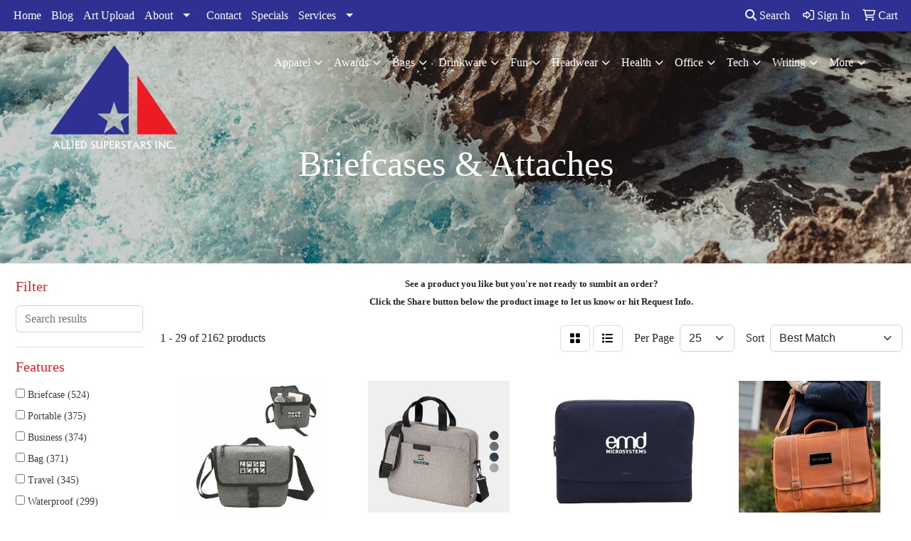

--- FILE ---
content_type: text/html
request_url: https://www.alliedsuperstars.com/ws/ws.dll/StartSrch?UID=23304&WENavID=17041139
body_size: 14710
content:
<!DOCTYPE html>
<html lang="en"><head>
<meta charset="utf-8">
<meta http-equiv="X-UA-Compatible" content="IE=edge">
<meta name="viewport" content="width=device-width, initial-scale=1">
<!-- The above 3 meta tags *must* come first in the head; any other head content must come *after* these tags -->


<link href="/distsite/styles/8/css/bootstrap.min.css" rel="stylesheet" />
<link href="https://fonts.googleapis.com/css?family=Open+Sans:400,600|Oswald:400,600" rel="stylesheet">
<link href="/distsite/styles/8/css/owl.carousel.min.css" rel="stylesheet">
<link href="/distsite/styles/8/css/nouislider.css" rel="stylesheet">
<!--<link href="/distsite/styles/8/css/menu.css" rel="stylesheet"/>-->
<link href="/distsite/styles/8/css/flexslider.css" rel="stylesheet">
<link href="/distsite/styles/8/css/all.min.css" rel="stylesheet">
<link href="/distsite/styles/8/css/slick/slick.css" rel="stylesheet"/>
<link href="/distsite/styles/8/css/lightbox/lightbox.css" rel="stylesheet"  />
<link href="/distsite/styles/8/css/yamm.css" rel="stylesheet" />
<!-- Custom styles for this theme -->
<link href="/we/we.dll/StyleSheet?UN=23304&Type=WETheme&TS=C45694.5408912037" rel="stylesheet">
<!-- Custom styles for this theme -->
<link href="/we/we.dll/StyleSheet?UN=23304&Type=WETheme-PS&TS=C45694.5408912037" rel="stylesheet">
<style>
@media only screen and (min-width: 1200px) {
#mainNav > div > div.navbar-header > a > img {
    max-height: 189px;
}
}
</style>

<!-- HTML5 shim and Respond.js for IE8 support of HTML5 elements and media queries -->
<!--[if lt IE 9]>
      <script src="https://oss.maxcdn.com/html5shiv/3.7.3/html5shiv.min.js"></script>
      <script src="https://oss.maxcdn.com/respond/1.4.2/respond.min.js"></script>
    <![endif]-->

</head>

<body style="background:#fff;">


  <!-- Slide-Out Menu -->
  <div id="filter-menu" class="filter-menu">
    <button id="close-menu" class="btn-close"></button>
    <div class="menu-content">
      
<aside class="filter-sidebar">



<div class="filter-section first">
	<h2>Filter</h2>
	 <div class="input-group mb-3">
	 <input type="text" style="border-right:0;" placeholder="Search results" class="form-control text-search-within-results" name="SearchWithinResults" value="" maxlength="100" onkeyup="HandleTextFilter(event);">
	  <label class="input-group-text" style="background-color:#fff;"><a  style="display:none;" href="javascript:void(0);" class="remove-filter" data-toggle="tooltip" title="Clear" onclick="ClearTextFilter();"><i class="far fa-times" aria-hidden="true"></i> <span class="fa-sr-only">x</span></a></label>
	</div>
</div>

<a href="javascript:void(0);" class="clear-filters"  style="display:none;" onclick="ClearDrillDown();">Clear all filters</a>

<div class="filter-section"  style="display:none;">
	<h2>Categories</h2>

	<div class="filter-list">

	 

		<!-- wrapper for more filters -->
        <div class="show-filter">

		</div><!-- showfilters -->

	</div>

		<a href="#" class="show-more"  style="display:none;" >Show more</a>
</div>


<div class="filter-section" >
	<h2>Features</h2>

		<div class="filter-list">

	  		<div class="checkbox"><label><input class="filtercheckbox" type="checkbox" name="2|Briefcase" ><span> Briefcase (524)</span></label></div><div class="checkbox"><label><input class="filtercheckbox" type="checkbox" name="2|Portable" ><span> Portable (375)</span></label></div><div class="checkbox"><label><input class="filtercheckbox" type="checkbox" name="2|Business" ><span> Business (374)</span></label></div><div class="checkbox"><label><input class="filtercheckbox" type="checkbox" name="2|Bag" ><span> Bag (371)</span></label></div><div class="checkbox"><label><input class="filtercheckbox" type="checkbox" name="2|Travel" ><span> Travel (345)</span></label></div><div class="checkbox"><label><input class="filtercheckbox" type="checkbox" name="2|Waterproof" ><span> Waterproof (299)</span></label></div><div class="checkbox"><label><input class="filtercheckbox" type="checkbox" name="2|Laptop" ><span> Laptop (298)</span></label></div><div class="checkbox"><label><input class="filtercheckbox" type="checkbox" name="2|Durable" ><span> Durable (291)</span></label></div><div class="checkbox"><label><input class="filtercheckbox" type="checkbox" name="2|Rectangle" ><span> Rectangle (280)</span></label></div><div class="checkbox"><label><input class="filtercheckbox" type="checkbox" name="2|Office" ><span> Office (265)</span></label></div><div class="show-filter"><div class="checkbox"><label><input class="filtercheckbox" type="checkbox" name="2|Organizer" ><span> Organizer (265)</span></label></div><div class="checkbox"><label><input class="filtercheckbox" type="checkbox" name="2|Handles" ><span> Handles (260)</span></label></div><div class="checkbox"><label><input class="filtercheckbox" type="checkbox" name="2|Adjustable shoulder strap" ><span> Adjustable shoulder strap (233)</span></label></div><div class="checkbox"><label><input class="filtercheckbox" type="checkbox" name="2|Shoulder strap" ><span> Shoulder strap (224)</span></label></div><div class="checkbox"><label><input class="filtercheckbox" type="checkbox" name="2|Lightweight" ><span> Lightweight (222)</span></label></div><div class="checkbox"><label><input class="filtercheckbox" type="checkbox" name="2|Zipper closure" ><span> Zipper closure (222)</span></label></div><div class="checkbox"><label><input class="filtercheckbox" type="checkbox" name="2|Work" ><span> Work (210)</span></label></div><div class="checkbox"><label><input class="filtercheckbox" type="checkbox" name="2|Computer" ><span> Computer (206)</span></label></div><div class="checkbox"><label><input class="filtercheckbox" type="checkbox" name="2|Reusable" ><span> Reusable (188)</span></label></div><div class="checkbox"><label><input class="filtercheckbox" type="checkbox" name="2|Storage" ><span> Storage (178)</span></label></div><div class="checkbox"><label><input class="filtercheckbox" type="checkbox" name="2|Carrier" ><span> Carrier (176)</span></label></div><div class="checkbox"><label><input class="filtercheckbox" type="checkbox" name="2|Messenger" ><span> Messenger (166)</span></label></div><div class="checkbox"><label><input class="filtercheckbox" type="checkbox" name="2|Leather" ><span> Leather (161)</span></label></div><div class="checkbox"><label><input class="filtercheckbox" type="checkbox" name="2|Laptop bag" ><span> Laptop bag (154)</span></label></div><div class="checkbox"><label><input class="filtercheckbox" type="checkbox" name="2|Handbag" ><span> Handbag (152)</span></label></div><div class="checkbox"><label><input class="filtercheckbox" type="checkbox" name="2|Holder" ><span> Holder (148)</span></label></div><div class="checkbox"><label><input class="filtercheckbox" type="checkbox" name="2|Laptop sleeve" ><span> Laptop sleeve (146)</span></label></div><div class="checkbox"><label><input class="filtercheckbox" type="checkbox" name="2|School" ><span> School (141)</span></label></div><div class="checkbox"><label><input class="filtercheckbox" type="checkbox" name="2|Adjustable straps" ><span> Adjustable straps (139)</span></label></div><div class="checkbox"><label><input class="filtercheckbox" type="checkbox" name="2|Zipper" ><span> Zipper (137)</span></label></div><div class="checkbox"><label><input class="filtercheckbox" type="checkbox" name="2|Notebook" ><span> Notebook (123)</span></label></div><div class="checkbox"><label><input class="filtercheckbox" type="checkbox" name="2|Messenger bag" ><span> Messenger bag (114)</span></label></div><div class="checkbox"><label><input class="filtercheckbox" type="checkbox" name="2|600 denier" ><span> 600 denier (110)</span></label></div><div class="checkbox"><label><input class="filtercheckbox" type="checkbox" name="2|Professional" ><span> Professional (108)</span></label></div><div class="checkbox"><label><input class="filtercheckbox" type="checkbox" name="2|Tablet" ><span> Tablet (108)</span></label></div><div class="checkbox"><label><input class="filtercheckbox" type="checkbox" name="2|Document" ><span> Document (105)</span></label></div><div class="checkbox"><label><input class="filtercheckbox" type="checkbox" name="2|600d" ><span> 600d (104)</span></label></div><div class="checkbox"><label><input class="filtercheckbox" type="checkbox" name="2|600d polyester" ><span> 600d polyester (102)</span></label></div><div class="checkbox"><label><input class="filtercheckbox" type="checkbox" name="2|600 denier polyester" ><span> 600 denier polyester (98)</span></label></div><div class="checkbox"><label><input class="filtercheckbox" type="checkbox" name="2|Carry handle" ><span> Carry handle (93)</span></label></div><div class="checkbox"><label><input class="filtercheckbox" type="checkbox" name="2|Executive" ><span> Executive (92)</span></label></div><div class="checkbox"><label><input class="filtercheckbox" type="checkbox" name="2|Wide main compartment" ><span> Wide main compartment (92)</span></label></div><div class="checkbox"><label><input class="filtercheckbox" type="checkbox" name="2|Main compartment" ><span> Main compartment (91)</span></label></div><div class="checkbox"><label><input class="filtercheckbox" type="checkbox" name="2|Padded" ><span> Padded (88)</span></label></div><div class="checkbox"><label><input class="filtercheckbox" type="checkbox" name="2|Polypropylene" ><span> Polypropylene (88)</span></label></div><div class="checkbox"><label><input class="filtercheckbox" type="checkbox" name="2|Portfolio" ><span> Portfolio (86)</span></label></div><div class="checkbox"><label><input class="filtercheckbox" type="checkbox" name="2|Sleeve" ><span> Sleeve (84)</span></label></div><div class="checkbox"><label><input class="filtercheckbox" type="checkbox" name="2|Front pocket" ><span> Front pocket (83)</span></label></div><div class="checkbox"><label><input class="filtercheckbox" type="checkbox" name="2|Computer bag" ><span> Computer bag (80)</span></label></div><div class="checkbox"><label><input class="filtercheckbox" type="checkbox" name="2|Case" ><span> Case (77)</span></label></div></div>

			<!-- wrapper for more filters -->
			<div class="show-filter">

			</div><!-- showfilters -->
 		</div>
		<a href="#" class="show-more"  >Show more</a>


</div>


<div class="filter-section" >
	<h2>Colors</h2>

		<div class="filter-list">

		  	<div class="checkbox"><label><input class="filtercheckbox" type="checkbox" name="1|Black" ><span> Black (1433)</span></label></div><div class="checkbox"><label><input class="filtercheckbox" type="checkbox" name="1|Gray" ><span> Gray (460)</span></label></div><div class="checkbox"><label><input class="filtercheckbox" type="checkbox" name="1|Blue" ><span> Blue (378)</span></label></div><div class="checkbox"><label><input class="filtercheckbox" type="checkbox" name="1|Brown" ><span> Brown (281)</span></label></div><div class="checkbox"><label><input class="filtercheckbox" type="checkbox" name="1|Navy blue" ><span> Navy blue (270)</span></label></div><div class="checkbox"><label><input class="filtercheckbox" type="checkbox" name="1|Pink" ><span> Pink (237)</span></label></div><div class="checkbox"><label><input class="filtercheckbox" type="checkbox" name="1|Red" ><span> Red (214)</span></label></div><div class="checkbox"><label><input class="filtercheckbox" type="checkbox" name="1|Green" ><span> Green (161)</span></label></div><div class="checkbox"><label><input class="filtercheckbox" type="checkbox" name="1|Purple" ><span> Purple (132)</span></label></div><div class="checkbox"><label><input class="filtercheckbox" type="checkbox" name="1|Royal blue" ><span> Royal blue (106)</span></label></div><div class="show-filter"><div class="checkbox"><label><input class="filtercheckbox" type="checkbox" name="1|Orange" ><span> Orange (87)</span></label></div><div class="checkbox"><label><input class="filtercheckbox" type="checkbox" name="1|White" ><span> White (83)</span></label></div><div class="checkbox"><label><input class="filtercheckbox" type="checkbox" name="1|Dark gray" ><span> Dark gray (82)</span></label></div><div class="checkbox"><label><input class="filtercheckbox" type="checkbox" name="1|Yellow" ><span> Yellow (81)</span></label></div><div class="checkbox"><label><input class="filtercheckbox" type="checkbox" name="1|Light gray" ><span> Light gray (64)</span></label></div><div class="checkbox"><label><input class="filtercheckbox" type="checkbox" name="1|Dark green" ><span> Dark green (56)</span></label></div><div class="checkbox"><label><input class="filtercheckbox" type="checkbox" name="1|Forest green" ><span> Forest green (51)</span></label></div><div class="checkbox"><label><input class="filtercheckbox" type="checkbox" name="1|Various" ><span> Various (49)</span></label></div><div class="checkbox"><label><input class="filtercheckbox" type="checkbox" name="1|Light blue" ><span> Light blue (45)</span></label></div><div class="checkbox"><label><input class="filtercheckbox" type="checkbox" name="1|Coffee brown" ><span> Coffee brown (42)</span></label></div><div class="checkbox"><label><input class="filtercheckbox" type="checkbox" name="1|Dark brown" ><span> Dark brown (41)</span></label></div><div class="checkbox"><label><input class="filtercheckbox" type="checkbox" name="1|Silver" ><span> Silver (38)</span></label></div><div class="checkbox"><label><input class="filtercheckbox" type="checkbox" name="1|Dark blue" ><span> Dark blue (37)</span></label></div><div class="checkbox"><label><input class="filtercheckbox" type="checkbox" name="1|Red/black" ><span> Red/black (35)</span></label></div><div class="checkbox"><label><input class="filtercheckbox" type="checkbox" name="1|Royal blue/black" ><span> Royal blue/black (31)</span></label></div><div class="checkbox"><label><input class="filtercheckbox" type="checkbox" name="1|Kelly green" ><span> Kelly green (29)</span></label></div><div class="checkbox"><label><input class="filtercheckbox" type="checkbox" name="1|Black/gray" ><span> Black/gray (27)</span></label></div><div class="checkbox"><label><input class="filtercheckbox" type="checkbox" name="1|Maroon red" ><span> Maroon red (27)</span></label></div><div class="checkbox"><label><input class="filtercheckbox" type="checkbox" name="1|Saddle brown" ><span> Saddle brown (26)</span></label></div><div class="checkbox"><label><input class="filtercheckbox" type="checkbox" name="1|Beige" ><span> Beige (25)</span></label></div><div class="checkbox"><label><input class="filtercheckbox" type="checkbox" name="1|Navy" ><span> Navy (23)</span></label></div><div class="checkbox"><label><input class="filtercheckbox" type="checkbox" name="1|Khaki beige" ><span> Khaki beige (20)</span></label></div><div class="checkbox"><label><input class="filtercheckbox" type="checkbox" name="1|Gray/black" ><span> Gray/black (19)</span></label></div><div class="checkbox"><label><input class="filtercheckbox" type="checkbox" name="1|Olive green" ><span> Olive green (19)</span></label></div><div class="checkbox"><label><input class="filtercheckbox" type="checkbox" name="1|Tan" ><span> Tan (19)</span></label></div><div class="checkbox"><label><input class="filtercheckbox" type="checkbox" name="1|Black/red" ><span> Black/red (18)</span></label></div><div class="checkbox"><label><input class="filtercheckbox" type="checkbox" name="1|Black/royal blue" ><span> Black/royal blue (18)</span></label></div><div class="checkbox"><label><input class="filtercheckbox" type="checkbox" name="1|Burgundy red" ><span> Burgundy red (18)</span></label></div><div class="checkbox"><label><input class="filtercheckbox" type="checkbox" name="1|Teal green" ><span> Teal green (18)</span></label></div><div class="checkbox"><label><input class="filtercheckbox" type="checkbox" name="1|Chocolate brown" ><span> Chocolate brown (17)</span></label></div><div class="checkbox"><label><input class="filtercheckbox" type="checkbox" name="1|Gold" ><span> Gold (17)</span></label></div><div class="checkbox"><label><input class="filtercheckbox" type="checkbox" name="1|Navy blue/black" ><span> Navy blue/black (17)</span></label></div><div class="checkbox"><label><input class="filtercheckbox" type="checkbox" name="1|Khaki" ><span> Khaki (16)</span></label></div><div class="checkbox"><label><input class="filtercheckbox" type="checkbox" name="1|Light green" ><span> Light green (16)</span></label></div><div class="checkbox"><label><input class="filtercheckbox" type="checkbox" name="1|Graphite" ><span> Graphite (15)</span></label></div><div class="checkbox"><label><input class="filtercheckbox" type="checkbox" name="1|Lime green" ><span> Lime green (15)</span></label></div><div class="checkbox"><label><input class="filtercheckbox" type="checkbox" name="1|Light brown" ><span> Light brown (14)</span></label></div><div class="checkbox"><label><input class="filtercheckbox" type="checkbox" name="1|Khaki brown" ><span> Khaki brown (13)</span></label></div><div class="checkbox"><label><input class="filtercheckbox" type="checkbox" name="1|Khaki tan" ><span> Khaki tan (13)</span></label></div><div class="checkbox"><label><input class="filtercheckbox" type="checkbox" name="1|Natural beige" ><span> Natural beige (13)</span></label></div></div>


			<!-- wrapper for more filters -->
			<div class="show-filter">

			</div><!-- showfilters -->

		  </div>

		<a href="#" class="show-more"  >Show more</a>
</div>


<div class="filter-section"  >
	<h2>Price Range</h2>
	<div class="filter-price-wrap">
		<div class="filter-price-inner">
			<div class="input-group">
				<span class="input-group-text input-group-text-white">$</span>
				<input type="text" class="form-control form-control-sm filter-min-prices" name="min-prices" value="" placeholder="Min" onkeyup="HandlePriceFilter(event);">
			</div>
			<div class="input-group">
				<span class="input-group-text input-group-text-white">$</span>
				<input type="text" class="form-control form-control-sm filter-max-prices" name="max-prices" value="" placeholder="Max" onkeyup="HandlePriceFilter(event);">
			</div>
		</div>
		<a href="javascript:void(0)" onclick="SetPriceFilter();" ><i class="fa-solid fa-chevron-right"></i></a>
	</div>
</div>

<div class="filter-section"   >
	<h2>Quantity</h2>
	<div class="filter-price-wrap mb-2">
		<input type="text" class="form-control form-control-sm filter-quantity" value="" placeholder="Qty" onkeyup="HandleQuantityFilter(event);">
		<a href="javascript:void(0)" onclick="SetQuantityFilter();"><i class="fa-solid fa-chevron-right"></i></a>
	</div>
</div>




	</aside>

    </div>
</div>




	<div class="container-fluid">
		<div class="row">

			<div class="col-md-3 col-lg-2">
        <div class="d-none d-md-block">
          <div id="desktop-filter">
            
<aside class="filter-sidebar">



<div class="filter-section first">
	<h2>Filter</h2>
	 <div class="input-group mb-3">
	 <input type="text" style="border-right:0;" placeholder="Search results" class="form-control text-search-within-results" name="SearchWithinResults" value="" maxlength="100" onkeyup="HandleTextFilter(event);">
	  <label class="input-group-text" style="background-color:#fff;"><a  style="display:none;" href="javascript:void(0);" class="remove-filter" data-toggle="tooltip" title="Clear" onclick="ClearTextFilter();"><i class="far fa-times" aria-hidden="true"></i> <span class="fa-sr-only">x</span></a></label>
	</div>
</div>

<a href="javascript:void(0);" class="clear-filters"  style="display:none;" onclick="ClearDrillDown();">Clear all filters</a>

<div class="filter-section"  style="display:none;">
	<h2>Categories</h2>

	<div class="filter-list">

	 

		<!-- wrapper for more filters -->
        <div class="show-filter">

		</div><!-- showfilters -->

	</div>

		<a href="#" class="show-more"  style="display:none;" >Show more</a>
</div>


<div class="filter-section" >
	<h2>Features</h2>

		<div class="filter-list">

	  		<div class="checkbox"><label><input class="filtercheckbox" type="checkbox" name="2|Briefcase" ><span> Briefcase (524)</span></label></div><div class="checkbox"><label><input class="filtercheckbox" type="checkbox" name="2|Portable" ><span> Portable (375)</span></label></div><div class="checkbox"><label><input class="filtercheckbox" type="checkbox" name="2|Business" ><span> Business (374)</span></label></div><div class="checkbox"><label><input class="filtercheckbox" type="checkbox" name="2|Bag" ><span> Bag (371)</span></label></div><div class="checkbox"><label><input class="filtercheckbox" type="checkbox" name="2|Travel" ><span> Travel (345)</span></label></div><div class="checkbox"><label><input class="filtercheckbox" type="checkbox" name="2|Waterproof" ><span> Waterproof (299)</span></label></div><div class="checkbox"><label><input class="filtercheckbox" type="checkbox" name="2|Laptop" ><span> Laptop (298)</span></label></div><div class="checkbox"><label><input class="filtercheckbox" type="checkbox" name="2|Durable" ><span> Durable (291)</span></label></div><div class="checkbox"><label><input class="filtercheckbox" type="checkbox" name="2|Rectangle" ><span> Rectangle (280)</span></label></div><div class="checkbox"><label><input class="filtercheckbox" type="checkbox" name="2|Office" ><span> Office (265)</span></label></div><div class="show-filter"><div class="checkbox"><label><input class="filtercheckbox" type="checkbox" name="2|Organizer" ><span> Organizer (265)</span></label></div><div class="checkbox"><label><input class="filtercheckbox" type="checkbox" name="2|Handles" ><span> Handles (260)</span></label></div><div class="checkbox"><label><input class="filtercheckbox" type="checkbox" name="2|Adjustable shoulder strap" ><span> Adjustable shoulder strap (233)</span></label></div><div class="checkbox"><label><input class="filtercheckbox" type="checkbox" name="2|Shoulder strap" ><span> Shoulder strap (224)</span></label></div><div class="checkbox"><label><input class="filtercheckbox" type="checkbox" name="2|Lightweight" ><span> Lightweight (222)</span></label></div><div class="checkbox"><label><input class="filtercheckbox" type="checkbox" name="2|Zipper closure" ><span> Zipper closure (222)</span></label></div><div class="checkbox"><label><input class="filtercheckbox" type="checkbox" name="2|Work" ><span> Work (210)</span></label></div><div class="checkbox"><label><input class="filtercheckbox" type="checkbox" name="2|Computer" ><span> Computer (206)</span></label></div><div class="checkbox"><label><input class="filtercheckbox" type="checkbox" name="2|Reusable" ><span> Reusable (188)</span></label></div><div class="checkbox"><label><input class="filtercheckbox" type="checkbox" name="2|Storage" ><span> Storage (178)</span></label></div><div class="checkbox"><label><input class="filtercheckbox" type="checkbox" name="2|Carrier" ><span> Carrier (176)</span></label></div><div class="checkbox"><label><input class="filtercheckbox" type="checkbox" name="2|Messenger" ><span> Messenger (166)</span></label></div><div class="checkbox"><label><input class="filtercheckbox" type="checkbox" name="2|Leather" ><span> Leather (161)</span></label></div><div class="checkbox"><label><input class="filtercheckbox" type="checkbox" name="2|Laptop bag" ><span> Laptop bag (154)</span></label></div><div class="checkbox"><label><input class="filtercheckbox" type="checkbox" name="2|Handbag" ><span> Handbag (152)</span></label></div><div class="checkbox"><label><input class="filtercheckbox" type="checkbox" name="2|Holder" ><span> Holder (148)</span></label></div><div class="checkbox"><label><input class="filtercheckbox" type="checkbox" name="2|Laptop sleeve" ><span> Laptop sleeve (146)</span></label></div><div class="checkbox"><label><input class="filtercheckbox" type="checkbox" name="2|School" ><span> School (141)</span></label></div><div class="checkbox"><label><input class="filtercheckbox" type="checkbox" name="2|Adjustable straps" ><span> Adjustable straps (139)</span></label></div><div class="checkbox"><label><input class="filtercheckbox" type="checkbox" name="2|Zipper" ><span> Zipper (137)</span></label></div><div class="checkbox"><label><input class="filtercheckbox" type="checkbox" name="2|Notebook" ><span> Notebook (123)</span></label></div><div class="checkbox"><label><input class="filtercheckbox" type="checkbox" name="2|Messenger bag" ><span> Messenger bag (114)</span></label></div><div class="checkbox"><label><input class="filtercheckbox" type="checkbox" name="2|600 denier" ><span> 600 denier (110)</span></label></div><div class="checkbox"><label><input class="filtercheckbox" type="checkbox" name="2|Professional" ><span> Professional (108)</span></label></div><div class="checkbox"><label><input class="filtercheckbox" type="checkbox" name="2|Tablet" ><span> Tablet (108)</span></label></div><div class="checkbox"><label><input class="filtercheckbox" type="checkbox" name="2|Document" ><span> Document (105)</span></label></div><div class="checkbox"><label><input class="filtercheckbox" type="checkbox" name="2|600d" ><span> 600d (104)</span></label></div><div class="checkbox"><label><input class="filtercheckbox" type="checkbox" name="2|600d polyester" ><span> 600d polyester (102)</span></label></div><div class="checkbox"><label><input class="filtercheckbox" type="checkbox" name="2|600 denier polyester" ><span> 600 denier polyester (98)</span></label></div><div class="checkbox"><label><input class="filtercheckbox" type="checkbox" name="2|Carry handle" ><span> Carry handle (93)</span></label></div><div class="checkbox"><label><input class="filtercheckbox" type="checkbox" name="2|Executive" ><span> Executive (92)</span></label></div><div class="checkbox"><label><input class="filtercheckbox" type="checkbox" name="2|Wide main compartment" ><span> Wide main compartment (92)</span></label></div><div class="checkbox"><label><input class="filtercheckbox" type="checkbox" name="2|Main compartment" ><span> Main compartment (91)</span></label></div><div class="checkbox"><label><input class="filtercheckbox" type="checkbox" name="2|Padded" ><span> Padded (88)</span></label></div><div class="checkbox"><label><input class="filtercheckbox" type="checkbox" name="2|Polypropylene" ><span> Polypropylene (88)</span></label></div><div class="checkbox"><label><input class="filtercheckbox" type="checkbox" name="2|Portfolio" ><span> Portfolio (86)</span></label></div><div class="checkbox"><label><input class="filtercheckbox" type="checkbox" name="2|Sleeve" ><span> Sleeve (84)</span></label></div><div class="checkbox"><label><input class="filtercheckbox" type="checkbox" name="2|Front pocket" ><span> Front pocket (83)</span></label></div><div class="checkbox"><label><input class="filtercheckbox" type="checkbox" name="2|Computer bag" ><span> Computer bag (80)</span></label></div><div class="checkbox"><label><input class="filtercheckbox" type="checkbox" name="2|Case" ><span> Case (77)</span></label></div></div>

			<!-- wrapper for more filters -->
			<div class="show-filter">

			</div><!-- showfilters -->
 		</div>
		<a href="#" class="show-more"  >Show more</a>


</div>


<div class="filter-section" >
	<h2>Colors</h2>

		<div class="filter-list">

		  	<div class="checkbox"><label><input class="filtercheckbox" type="checkbox" name="1|Black" ><span> Black (1433)</span></label></div><div class="checkbox"><label><input class="filtercheckbox" type="checkbox" name="1|Gray" ><span> Gray (460)</span></label></div><div class="checkbox"><label><input class="filtercheckbox" type="checkbox" name="1|Blue" ><span> Blue (378)</span></label></div><div class="checkbox"><label><input class="filtercheckbox" type="checkbox" name="1|Brown" ><span> Brown (281)</span></label></div><div class="checkbox"><label><input class="filtercheckbox" type="checkbox" name="1|Navy blue" ><span> Navy blue (270)</span></label></div><div class="checkbox"><label><input class="filtercheckbox" type="checkbox" name="1|Pink" ><span> Pink (237)</span></label></div><div class="checkbox"><label><input class="filtercheckbox" type="checkbox" name="1|Red" ><span> Red (214)</span></label></div><div class="checkbox"><label><input class="filtercheckbox" type="checkbox" name="1|Green" ><span> Green (161)</span></label></div><div class="checkbox"><label><input class="filtercheckbox" type="checkbox" name="1|Purple" ><span> Purple (132)</span></label></div><div class="checkbox"><label><input class="filtercheckbox" type="checkbox" name="1|Royal blue" ><span> Royal blue (106)</span></label></div><div class="show-filter"><div class="checkbox"><label><input class="filtercheckbox" type="checkbox" name="1|Orange" ><span> Orange (87)</span></label></div><div class="checkbox"><label><input class="filtercheckbox" type="checkbox" name="1|White" ><span> White (83)</span></label></div><div class="checkbox"><label><input class="filtercheckbox" type="checkbox" name="1|Dark gray" ><span> Dark gray (82)</span></label></div><div class="checkbox"><label><input class="filtercheckbox" type="checkbox" name="1|Yellow" ><span> Yellow (81)</span></label></div><div class="checkbox"><label><input class="filtercheckbox" type="checkbox" name="1|Light gray" ><span> Light gray (64)</span></label></div><div class="checkbox"><label><input class="filtercheckbox" type="checkbox" name="1|Dark green" ><span> Dark green (56)</span></label></div><div class="checkbox"><label><input class="filtercheckbox" type="checkbox" name="1|Forest green" ><span> Forest green (51)</span></label></div><div class="checkbox"><label><input class="filtercheckbox" type="checkbox" name="1|Various" ><span> Various (49)</span></label></div><div class="checkbox"><label><input class="filtercheckbox" type="checkbox" name="1|Light blue" ><span> Light blue (45)</span></label></div><div class="checkbox"><label><input class="filtercheckbox" type="checkbox" name="1|Coffee brown" ><span> Coffee brown (42)</span></label></div><div class="checkbox"><label><input class="filtercheckbox" type="checkbox" name="1|Dark brown" ><span> Dark brown (41)</span></label></div><div class="checkbox"><label><input class="filtercheckbox" type="checkbox" name="1|Silver" ><span> Silver (38)</span></label></div><div class="checkbox"><label><input class="filtercheckbox" type="checkbox" name="1|Dark blue" ><span> Dark blue (37)</span></label></div><div class="checkbox"><label><input class="filtercheckbox" type="checkbox" name="1|Red/black" ><span> Red/black (35)</span></label></div><div class="checkbox"><label><input class="filtercheckbox" type="checkbox" name="1|Royal blue/black" ><span> Royal blue/black (31)</span></label></div><div class="checkbox"><label><input class="filtercheckbox" type="checkbox" name="1|Kelly green" ><span> Kelly green (29)</span></label></div><div class="checkbox"><label><input class="filtercheckbox" type="checkbox" name="1|Black/gray" ><span> Black/gray (27)</span></label></div><div class="checkbox"><label><input class="filtercheckbox" type="checkbox" name="1|Maroon red" ><span> Maroon red (27)</span></label></div><div class="checkbox"><label><input class="filtercheckbox" type="checkbox" name="1|Saddle brown" ><span> Saddle brown (26)</span></label></div><div class="checkbox"><label><input class="filtercheckbox" type="checkbox" name="1|Beige" ><span> Beige (25)</span></label></div><div class="checkbox"><label><input class="filtercheckbox" type="checkbox" name="1|Navy" ><span> Navy (23)</span></label></div><div class="checkbox"><label><input class="filtercheckbox" type="checkbox" name="1|Khaki beige" ><span> Khaki beige (20)</span></label></div><div class="checkbox"><label><input class="filtercheckbox" type="checkbox" name="1|Gray/black" ><span> Gray/black (19)</span></label></div><div class="checkbox"><label><input class="filtercheckbox" type="checkbox" name="1|Olive green" ><span> Olive green (19)</span></label></div><div class="checkbox"><label><input class="filtercheckbox" type="checkbox" name="1|Tan" ><span> Tan (19)</span></label></div><div class="checkbox"><label><input class="filtercheckbox" type="checkbox" name="1|Black/red" ><span> Black/red (18)</span></label></div><div class="checkbox"><label><input class="filtercheckbox" type="checkbox" name="1|Black/royal blue" ><span> Black/royal blue (18)</span></label></div><div class="checkbox"><label><input class="filtercheckbox" type="checkbox" name="1|Burgundy red" ><span> Burgundy red (18)</span></label></div><div class="checkbox"><label><input class="filtercheckbox" type="checkbox" name="1|Teal green" ><span> Teal green (18)</span></label></div><div class="checkbox"><label><input class="filtercheckbox" type="checkbox" name="1|Chocolate brown" ><span> Chocolate brown (17)</span></label></div><div class="checkbox"><label><input class="filtercheckbox" type="checkbox" name="1|Gold" ><span> Gold (17)</span></label></div><div class="checkbox"><label><input class="filtercheckbox" type="checkbox" name="1|Navy blue/black" ><span> Navy blue/black (17)</span></label></div><div class="checkbox"><label><input class="filtercheckbox" type="checkbox" name="1|Khaki" ><span> Khaki (16)</span></label></div><div class="checkbox"><label><input class="filtercheckbox" type="checkbox" name="1|Light green" ><span> Light green (16)</span></label></div><div class="checkbox"><label><input class="filtercheckbox" type="checkbox" name="1|Graphite" ><span> Graphite (15)</span></label></div><div class="checkbox"><label><input class="filtercheckbox" type="checkbox" name="1|Lime green" ><span> Lime green (15)</span></label></div><div class="checkbox"><label><input class="filtercheckbox" type="checkbox" name="1|Light brown" ><span> Light brown (14)</span></label></div><div class="checkbox"><label><input class="filtercheckbox" type="checkbox" name="1|Khaki brown" ><span> Khaki brown (13)</span></label></div><div class="checkbox"><label><input class="filtercheckbox" type="checkbox" name="1|Khaki tan" ><span> Khaki tan (13)</span></label></div><div class="checkbox"><label><input class="filtercheckbox" type="checkbox" name="1|Natural beige" ><span> Natural beige (13)</span></label></div></div>


			<!-- wrapper for more filters -->
			<div class="show-filter">

			</div><!-- showfilters -->

		  </div>

		<a href="#" class="show-more"  >Show more</a>
</div>


<div class="filter-section"  >
	<h2>Price Range</h2>
	<div class="filter-price-wrap">
		<div class="filter-price-inner">
			<div class="input-group">
				<span class="input-group-text input-group-text-white">$</span>
				<input type="text" class="form-control form-control-sm filter-min-prices" name="min-prices" value="" placeholder="Min" onkeyup="HandlePriceFilter(event);">
			</div>
			<div class="input-group">
				<span class="input-group-text input-group-text-white">$</span>
				<input type="text" class="form-control form-control-sm filter-max-prices" name="max-prices" value="" placeholder="Max" onkeyup="HandlePriceFilter(event);">
			</div>
		</div>
		<a href="javascript:void(0)" onclick="SetPriceFilter();" ><i class="fa-solid fa-chevron-right"></i></a>
	</div>
</div>

<div class="filter-section"   >
	<h2>Quantity</h2>
	<div class="filter-price-wrap mb-2">
		<input type="text" class="form-control form-control-sm filter-quantity" value="" placeholder="Qty" onkeyup="HandleQuantityFilter(event);">
		<a href="javascript:void(0)" onclick="SetQuantityFilter();"><i class="fa-solid fa-chevron-right"></i></a>
	</div>
</div>




	</aside>

          </div>
        </div>
			</div>

			<div class="col-md-9 col-lg-10">
				<p><font face="Tahoma" size="2"><p style="text-align: center;"><strong>See a product you like but you're not ready to sumbit an order?<br />Click the Share button below the product image to let us know or hit Request Info.</strong></p></font></p>

				<ol class="breadcrumb"  style="display:none;" >
              		<li><a href="https://www.alliedsuperstars.com" target="_top">Home</a></li>
             	 	<li class="active">Briefcases & Attaches</li>
            	</ol>




				<div id="product-list-controls">

				
						<div class="d-flex align-items-center justify-content-between">
							<div class="d-none d-md-block me-3">
								1 - 29 of  2162 <span class="d-none d-lg-inline">products</span>
							</div>
					  
						  <!-- Right Aligned Controls -->
						  <div class="product-controls-right d-flex align-items-center">
       
              <button id="show-filter-button" class="btn btn-control d-block d-md-none"><i class="fa-solid fa-filter" aria-hidden="true"></i></button>

							
							<span class="me-3">
								<a href="/ws/ws.dll/StartSrch?UID=23304&WENavID=17041139&View=T&ST=260118011049965159464543419" class="btn btn-control grid" title="Change to Grid View"><i class="fa-solid fa-grid-2" aria-hidden="true"></i>  <span class="fa-sr-only">Grid</span></a>
								<a href="/ws/ws.dll/StartSrch?UID=23304&WENavID=17041139&View=L&ST=260118011049965159464543419" class="btn btn-control" title="Change to List View"><i class="fa-solid fa-list"></i> <span class="fa-sr-only">List</span></a>
							</span>
							
					  
							<!-- Number of Items Per Page -->
							<div class="me-2 d-none d-lg-block">
								<label>Per Page</label>
							</div>
							<div class="me-3 d-none d-md-block">
								<select class="form-select notranslate" onchange="GoToNewURL(this);" aria-label="Items per page">
									<option value="/ws/ws.dll/StartSrch?UID=23304&WENavID=17041139&ST=260118011049965159464543419&PPP=10" >10</option><option value="/ws/ws.dll/StartSrch?UID=23304&WENavID=17041139&ST=260118011049965159464543419&PPP=25" selected>25</option><option value="/ws/ws.dll/StartSrch?UID=23304&WENavID=17041139&ST=260118011049965159464543419&PPP=50" >50</option><option value="/ws/ws.dll/StartSrch?UID=23304&WENavID=17041139&ST=260118011049965159464543419&PPP=100" >100</option><option value="/ws/ws.dll/StartSrch?UID=23304&WENavID=17041139&ST=260118011049965159464543419&PPP=250" >250</option>
								
								</select>
							</div>
					  
							<!-- Sort By -->
							<div class="d-none d-lg-block me-2">
								<label>Sort</label>
							</div>
							<div>
								<select class="form-select" onchange="GoToNewURL(this);">
									<option value="/ws/ws.dll/StartSrch?UID=23304&WENavID=17041139&Sort=0">Best Match</option><option value="/ws/ws.dll/StartSrch?UID=23304&WENavID=17041139&Sort=3">Most Popular</option><option value="/ws/ws.dll/StartSrch?UID=23304&WENavID=17041139&Sort=1">Price (Low to High)</option><option value="/ws/ws.dll/StartSrch?UID=23304&WENavID=17041139&Sort=2">Price (High to Low)</option>
								 </select>
							</div>
						  </div>
						</div>

			  </div>

				<!-- Product Results List -->
				<ul class="thumbnail-list"><li>
 <a href="https://www.alliedsuperstars.com/p/PZUCF-RRSMA/mini-messenger-bag" target="_parent" alt="Mini Messenger Bag" data-adid="50308|8079864" onclick="PostAdStatToService(398079864,1);">
 <div class="pr-list-grid">
		<img class="img-responsive" src="/ws/ws.dll/QPic?SN=50308&P=398079864&I=0&PX=300" alt="Mini Messenger Bag">
		<p class="pr-list-sponsored">Sponsored <span data-bs-toggle="tooltip" data-container="body" data-bs-placement="top" title="You're seeing this ad based on the product's relevance to your search query."><i class="fa fa-info-circle" aria-hidden="true"></i></span></p>
		<p class="pr-name">Mini Messenger Bag</p>
		<div class="pr-meta-row">
			<div class="product-reviews"  style="display:none;">
				<div class="rating-stars">
				<i class="fa-solid fa-star-sharp" aria-hidden="true"></i><i class="fa-solid fa-star-sharp" aria-hidden="true"></i><i class="fa-solid fa-star-sharp" aria-hidden="true"></i><i class="fa-solid fa-star-sharp" aria-hidden="true"></i><i class="fa-solid fa-star-sharp" aria-hidden="true"></i>
				</div>
				<span class="rating-count">(0)</span>
			</div>
			
		</div>
		<p class="pr-number"  ><span class="notranslate">Item #PZUCF-RRSMA</span></p>
		<p class="pr-price"  ><span class="notranslate">$5.49</span> - <span class="notranslate">$6.70</span></p>
 </div>
 </a>
</li>
<a name="1" href="#" alt="Item 1"></a>
<li>
 <a href="https://www.alliedsuperstars.com/p/AAOHD-RTXEY/rejuve-x-pak-recycled-heather-modern-business-16-laptop-bag" target="_parent" alt="RejuVe® X-PAK Recycled Heather Modern Business 16&quot; Laptop Bag">
 <div class="pr-list-grid">
		<img class="img-responsive" src="/ws/ws.dll/QPic?SN=69609&P=748118212&I=0&PX=300" alt="RejuVe® X-PAK Recycled Heather Modern Business 16&quot; Laptop Bag">
		<p class="pr-name">RejuVe® X-PAK Recycled Heather Modern Business 16&quot; Laptop Bag</p>
		<div class="pr-meta-row">
			<div class="product-reviews"  style="display:none;">
				<div class="rating-stars">
				<i class="fa-solid fa-star-sharp active" aria-hidden="true"></i><i class="fa-solid fa-star-sharp active" aria-hidden="true"></i><i class="fa-solid fa-star-sharp active" aria-hidden="true"></i><i class="fa-solid fa-star-sharp active" aria-hidden="true"></i><i class="fa-solid fa-star-sharp active" aria-hidden="true"></i>
				</div>
				<span class="rating-count">(2)</span>
			</div>
			
		</div>
		<p class="pr-number"  ><span class="notranslate">Item #AAOHD-RTXEY</span></p>
		<p class="pr-price"  ><span class="notranslate">$21.60</span> - <span class="notranslate">$24.07</span></p>
 </div>
 </a>
</li>
<a name="2" href="#" alt="Item 2"></a>
<li>
 <a href="https://www.alliedsuperstars.com/p/VCQCB-PZSJS/bellroy-16-laptop-caddy" target="_parent" alt="Bellroy 16'' Laptop Caddy">
 <div class="pr-list-grid">
		<img class="img-responsive" src="/ws/ws.dll/QPic?SN=52344&P=997306460&I=0&PX=300" alt="Bellroy 16'' Laptop Caddy">
		<p class="pr-name">Bellroy 16'' Laptop Caddy</p>
		<div class="pr-meta-row">
			<div class="product-reviews"  style="display:none;">
				<div class="rating-stars">
				<i class="fa-solid fa-star-sharp" aria-hidden="true"></i><i class="fa-solid fa-star-sharp" aria-hidden="true"></i><i class="fa-solid fa-star-sharp" aria-hidden="true"></i><i class="fa-solid fa-star-sharp" aria-hidden="true"></i><i class="fa-solid fa-star-sharp" aria-hidden="true"></i>
				</div>
				<span class="rating-count">(0)</span>
			</div>
			
		</div>
		<p class="pr-number"  ><span class="notranslate">Item #VCQCB-PZSJS</span></p>
		<p class="pr-price"  ><span class="notranslate">$90.00</span> - <span class="notranslate">$113.40</span></p>
 </div>
 </a>
</li>
<a name="3" href="#" alt="Item 3"></a>
<li>
 <a href="https://www.alliedsuperstars.com/p/DAOZD-IBWBK/old-fort-canyon-leather-brief" target="_parent" alt="Old Fort Canyon Leather Brief">
 <div class="pr-list-grid">
		<img class="img-responsive" src="/ws/ws.dll/QPic?SN=67279&P=533688292&I=0&PX=300" alt="Old Fort Canyon Leather Brief">
		<p class="pr-name">Old Fort Canyon Leather Brief</p>
		<div class="pr-meta-row">
			<div class="product-reviews"  style="display:none;">
				<div class="rating-stars">
				<i class="fa-solid fa-star-sharp active" aria-hidden="true"></i><i class="fa-solid fa-star-sharp active" aria-hidden="true"></i><i class="fa-solid fa-star-sharp active" aria-hidden="true"></i><i class="fa-solid fa-star-sharp active" aria-hidden="true"></i><i class="fa-solid fa-star-sharp" aria-hidden="true"></i>
				</div>
				<span class="rating-count">(1)</span>
			</div>
			
		</div>
		<p class="pr-number"  ><span class="notranslate">Item #DAOZD-IBWBK</span></p>
		<p class="pr-price"  ><span class="notranslate">$299.00</span> - <span class="notranslate">$332.92</span></p>
 </div>
 </a>
</li>
<a name="4" href="#" alt="Item 4"></a>
<li>
 <a href="https://www.alliedsuperstars.com/p/YAPIE-RTXIL/rejuve-x-pak-recycled-heather-modern-slim-business-13-laptop-sleeve" target="_parent" alt="RejuVe® X-PAK Recycled Heather Modern Slim Business 13&quot; Laptop Sleeve">
 <div class="pr-list-grid">
		<img class="img-responsive" src="/ws/ws.dll/QPic?SN=69609&P=518118303&I=0&PX=300" alt="RejuVe® X-PAK Recycled Heather Modern Slim Business 13&quot; Laptop Sleeve">
		<p class="pr-name">RejuVe® X-PAK Recycled Heather Modern Slim Business 13&quot; Laptop Sleeve</p>
		<div class="pr-meta-row">
			<div class="product-reviews"  style="display:none;">
				<div class="rating-stars">
				<i class="fa-solid fa-star-sharp active" aria-hidden="true"></i><i class="fa-solid fa-star-sharp active" aria-hidden="true"></i><i class="fa-solid fa-star-sharp active" aria-hidden="true"></i><i class="fa-solid fa-star-sharp active" aria-hidden="true"></i><i class="fa-solid fa-star-sharp active" aria-hidden="true"></i>
				</div>
				<span class="rating-count">(1)</span>
			</div>
			
		</div>
		<p class="pr-number"  ><span class="notranslate">Item #YAPIE-RTXIL</span></p>
		<p class="pr-price"  ><span class="notranslate">$12.50</span> - <span class="notranslate">$13.94</span></p>
 </div>
 </a>
</li>
<a name="5" href="#" alt="Item 5"></a>
<li>
 <a href="https://www.alliedsuperstars.com/p/XGPHG-RPOXV/crossbody-recycled-messenger-bag" target="_parent" alt="Crossbody Recycled Messenger Bag">
 <div class="pr-list-grid">
		<img class="img-responsive" src="/ws/ws.dll/QPic?SN=52344&P=538042315&I=0&PX=300" alt="Crossbody Recycled Messenger Bag">
		<p class="pr-name">Crossbody Recycled Messenger Bag</p>
		<div class="pr-meta-row">
			<div class="product-reviews"  style="display:none;">
				<div class="rating-stars">
				<i class="fa-solid fa-star-sharp" aria-hidden="true"></i><i class="fa-solid fa-star-sharp" aria-hidden="true"></i><i class="fa-solid fa-star-sharp" aria-hidden="true"></i><i class="fa-solid fa-star-sharp" aria-hidden="true"></i><i class="fa-solid fa-star-sharp" aria-hidden="true"></i>
				</div>
				<span class="rating-count">(0)</span>
			</div>
			
		</div>
		<p class="pr-number"  ><span class="notranslate">Item #XGPHG-RPOXV</span></p>
		<p class="pr-price"  ><span class="notranslate">$20.28</span> - <span class="notranslate">$25.55</span></p>
 </div>
 </a>
</li>
<a name="6" href="#" alt="Item 6"></a>
<li>
 <a href="https://www.alliedsuperstars.com/p/ZGRZB-PXUHA/bugatti-contrast-collection-messenger-bag" target="_parent" alt="Bugatti Contrast Collection Messenger Bag">
 <div class="pr-list-grid">
		<img class="img-responsive" src="/ws/ws.dll/QPic?SN=50111&P=137272590&I=0&PX=300" alt="Bugatti Contrast Collection Messenger Bag">
		<p class="pr-name">Bugatti Contrast Collection Messenger Bag</p>
		<div class="pr-meta-row">
			<div class="product-reviews"  style="display:none;">
				<div class="rating-stars">
				<i class="fa-solid fa-star-sharp" aria-hidden="true"></i><i class="fa-solid fa-star-sharp" aria-hidden="true"></i><i class="fa-solid fa-star-sharp" aria-hidden="true"></i><i class="fa-solid fa-star-sharp" aria-hidden="true"></i><i class="fa-solid fa-star-sharp" aria-hidden="true"></i>
				</div>
				<span class="rating-count">(0)</span>
			</div>
			
		</div>
		<p class="pr-number"  ><span class="notranslate">Item #ZGRZB-PXUHA</span></p>
		<p class="pr-price"  ><span class="notranslate">$149.00</span> - <span class="notranslate">$158.00</span></p>
 </div>
 </a>
</li>
<a name="7" href="#" alt="Item 7"></a>
<li>
 <a href="https://www.alliedsuperstars.com/p/OHTIC-MBPKN/sabino-canyon-business-briefcase-bag" target="_parent" alt="Sabino Canyon Business Briefcase Bag">
 <div class="pr-list-grid">
		<img class="img-responsive" src="/ws/ws.dll/QPic?SN=67279&P=125511701&I=0&PX=300" alt="Sabino Canyon Business Briefcase Bag">
		<p class="pr-name">Sabino Canyon Business Briefcase Bag</p>
		<div class="pr-meta-row">
			<div class="product-reviews"  style="display:none;">
				<div class="rating-stars">
				<i class="fa-solid fa-star-sharp active" aria-hidden="true"></i><i class="fa-solid fa-star-sharp active" aria-hidden="true"></i><i class="fa-solid fa-star-sharp active" aria-hidden="true"></i><i class="fa-solid fa-star-sharp active" aria-hidden="true"></i><i class="fa-solid fa-star-sharp active" aria-hidden="true"></i>
				</div>
				<span class="rating-count">(1)</span>
			</div>
			
		</div>
		<p class="pr-number"  ><span class="notranslate">Item #OHTIC-MBPKN</span></p>
		<p class="pr-price"  ><span class="notranslate">$244.00</span> - <span class="notranslate">$307.21</span></p>
 </div>
 </a>
</li>
<a name="8" href="#" alt="Item 8"></a>
<li>
 <a href="https://www.alliedsuperstars.com/p/NGRZF-RVWBI/rejuve-moto-recycled-heather-modern-business-16-laptop-brief-bag" target="_parent" alt="RejuVe® MOTO Recycled Heather Modern Business 16&quot; Laptop Brief Bag">
 <div class="pr-list-grid">
		<img class="img-responsive" src="/ws/ws.dll/QPic?SN=69609&P=308152594&I=0&PX=300" alt="RejuVe® MOTO Recycled Heather Modern Business 16&quot; Laptop Brief Bag">
		<p class="pr-name">RejuVe® MOTO Recycled Heather Modern Business 16&quot; Laptop Brief Bag</p>
		<div class="pr-meta-row">
			<div class="product-reviews"  style="display:none;">
				<div class="rating-stars">
				<i class="fa-solid fa-star-sharp" aria-hidden="true"></i><i class="fa-solid fa-star-sharp" aria-hidden="true"></i><i class="fa-solid fa-star-sharp" aria-hidden="true"></i><i class="fa-solid fa-star-sharp" aria-hidden="true"></i><i class="fa-solid fa-star-sharp" aria-hidden="true"></i>
				</div>
				<span class="rating-count">(0)</span>
			</div>
			
		</div>
		<p class="pr-number"  ><span class="notranslate">Item #NGRZF-RVWBI</span></p>
		<p class="pr-price"  ><span class="notranslate">$21.91</span> - <span class="notranslate">$24.42</span></p>
 </div>
 </a>
</li>
<a name="9" href="#" alt="Item 9"></a>
<li>
 <a href="https://www.alliedsuperstars.com/p/YGTHJ-RPPNI/elleven-recycled-15-laptop-sleeve" target="_parent" alt="elleven Recycled 15'' Laptop Sleeve">
 <div class="pr-list-grid">
		<img class="img-responsive" src="/ws/ws.dll/QPic?SN=52344&P=338042718&I=0&PX=300" alt="elleven Recycled 15'' Laptop Sleeve">
		<p class="pr-name">elleven Recycled 15'' Laptop Sleeve</p>
		<div class="pr-meta-row">
			<div class="product-reviews"  style="display:none;">
				<div class="rating-stars">
				<i class="fa-solid fa-star-sharp" aria-hidden="true"></i><i class="fa-solid fa-star-sharp" aria-hidden="true"></i><i class="fa-solid fa-star-sharp" aria-hidden="true"></i><i class="fa-solid fa-star-sharp" aria-hidden="true"></i><i class="fa-solid fa-star-sharp" aria-hidden="true"></i>
				</div>
				<span class="rating-count">(0)</span>
			</div>
			
		</div>
		<p class="pr-number"  ><span class="notranslate">Item #YGTHJ-RPPNI</span></p>
		<p class="pr-price"  ><span class="notranslate">$17.42</span> - <span class="notranslate">$21.95</span></p>
 </div>
 </a>
</li>
<a name="10" href="#" alt="Item 10"></a>
<li>
 <a href="https://www.alliedsuperstars.com/p/AAUGH-RTYCO/rejuve-milano-recycled-heather-executive-business-16-laptop-bag" target="_parent" alt="RejuVe® MILANO Recycled Heather Executive Business 16&quot; Laptop Bag">
 <div class="pr-list-grid">
		<img class="img-responsive" src="/ws/ws.dll/QPic?SN=69609&P=778118826&I=0&PX=300" alt="RejuVe® MILANO Recycled Heather Executive Business 16&quot; Laptop Bag">
		<p class="pr-name">RejuVe® MILANO Recycled Heather Executive Business 16&quot; Laptop Bag</p>
		<div class="pr-meta-row">
			<div class="product-reviews"  style="display:none;">
				<div class="rating-stars">
				<i class="fa-solid fa-star-sharp active" aria-hidden="true"></i><i class="fa-solid fa-star-sharp active" aria-hidden="true"></i><i class="fa-solid fa-star-sharp active" aria-hidden="true"></i><i class="fa-solid fa-star-sharp active" aria-hidden="true"></i><i class="fa-solid fa-star-sharp active" aria-hidden="true"></i>
				</div>
				<span class="rating-count">(1)</span>
			</div>
			
		</div>
		<p class="pr-number"  ><span class="notranslate">Item #AAUGH-RTYCO</span></p>
		<p class="pr-price"  ><span class="notranslate">$22.80</span> - <span class="notranslate">$25.41</span></p>
 </div>
 </a>
</li>
<a name="11" href="#" alt="Item 11"></a>
<li>
 <a href="https://www.alliedsuperstars.com/p/MGRGF-RVVYQ/rejuve-metro-recycled-heather-business-executive-16-laptop-brief-bag" target="_parent" alt="RejuVe® METRO Recycled Heather Business Executive 16&quot; Laptop Brief Bag">
 <div class="pr-list-grid">
		<img class="img-responsive" src="/ws/ws.dll/QPic?SN=69609&P=398152524&I=0&PX=300" alt="RejuVe® METRO Recycled Heather Business Executive 16&quot; Laptop Brief Bag">
		<p class="pr-name">RejuVe® METRO Recycled Heather Business Executive 16&quot; Laptop Brief Bag</p>
		<div class="pr-meta-row">
			<div class="product-reviews"  style="display:none;">
				<div class="rating-stars">
				<i class="fa-solid fa-star-sharp" aria-hidden="true"></i><i class="fa-solid fa-star-sharp" aria-hidden="true"></i><i class="fa-solid fa-star-sharp" aria-hidden="true"></i><i class="fa-solid fa-star-sharp" aria-hidden="true"></i><i class="fa-solid fa-star-sharp" aria-hidden="true"></i>
				</div>
				<span class="rating-count">(0)</span>
			</div>
			
		</div>
		<p class="pr-number"  ><span class="notranslate">Item #MGRGF-RVVYQ</span></p>
		<p class="pr-price"  ><span class="notranslate">$20.54</span> - <span class="notranslate">$22.89</span></p>
 </div>
 </a>
</li>
<a name="12" href="#" alt="Item 12"></a>
<li>
 <a href="https://www.alliedsuperstars.com/p/DAPFB-RAOKO/puffer-recycled-15-computer-sleeve" target="_parent" alt="Puffer Recycled 15'' Computer Sleeve">
 <div class="pr-list-grid">
		<img class="img-responsive" src="/ws/ws.dll/QPic?SN=52344&P=387778330&I=0&PX=300" alt="Puffer Recycled 15'' Computer Sleeve">
		<p class="pr-name">Puffer Recycled 15'' Computer Sleeve</p>
		<div class="pr-meta-row">
			<div class="product-reviews"  style="display:none;">
				<div class="rating-stars">
				<i class="fa-solid fa-star-sharp" aria-hidden="true"></i><i class="fa-solid fa-star-sharp" aria-hidden="true"></i><i class="fa-solid fa-star-sharp" aria-hidden="true"></i><i class="fa-solid fa-star-sharp" aria-hidden="true"></i><i class="fa-solid fa-star-sharp" aria-hidden="true"></i>
				</div>
				<span class="rating-count">(0)</span>
			</div>
			
		</div>
		<p class="pr-number"  ><span class="notranslate">Item #DAPFB-RAOKO</span></p>
		<p class="pr-price"  ><span class="notranslate">$13.97</span> - <span class="notranslate">$17.60</span></p>
 </div>
 </a>
</li>
<a name="13" href="#" alt="Item 13"></a>
<li>
 <a href="https://www.alliedsuperstars.com/p/HFVII-QADKD/vila-recycled-15-computer-sleeve" target="_parent" alt="Vila Recycled 15'' Computer Sleeve">
 <div class="pr-list-grid">
		<img class="img-responsive" src="/ws/ws.dll/QPic?SN=52344&P=127313907&I=0&PX=300" alt="Vila Recycled 15'' Computer Sleeve">
		<p class="pr-name">Vila Recycled 15'' Computer Sleeve</p>
		<div class="pr-meta-row">
			<div class="product-reviews"  style="display:none;">
				<div class="rating-stars">
				<i class="fa-solid fa-star-sharp" aria-hidden="true"></i><i class="fa-solid fa-star-sharp" aria-hidden="true"></i><i class="fa-solid fa-star-sharp" aria-hidden="true"></i><i class="fa-solid fa-star-sharp" aria-hidden="true"></i><i class="fa-solid fa-star-sharp" aria-hidden="true"></i>
				</div>
				<span class="rating-count">(0)</span>
			</div>
			
		</div>
		<p class="pr-number"  ><span class="notranslate">Item #HFVII-QADKD</span></p>
		<p class="pr-price"  ><span class="notranslate">$10.41</span> - <span class="notranslate">$12.78</span></p>
 </div>
 </a>
</li>
<a name="14" href="#" alt="Item 14"></a>
<li>
 <a href="https://www.alliedsuperstars.com/p/GGUIF-RCNKM/tucano-italy-recycled-executive-anti-shock-slim-14-laptop-bag" target="_parent" alt="TUCANO® - Italy Recycled Executive Anti-Shock Slim 14&quot; Laptop Bag">
 <div class="pr-list-grid">
		<img class="img-responsive" src="/ws/ws.dll/QPic?SN=69609&P=547812804&I=0&PX=300" alt="TUCANO® - Italy Recycled Executive Anti-Shock Slim 14&quot; Laptop Bag">
		<p class="pr-name">TUCANO® - Italy Recycled Executive Anti-Shock Slim 14&quot; Laptop Bag</p>
		<div class="pr-meta-row">
			<div class="product-reviews"  style="display:none;">
				<div class="rating-stars">
				<i class="fa-solid fa-star-sharp active" aria-hidden="true"></i><i class="fa-solid fa-star-sharp active" aria-hidden="true"></i><i class="fa-solid fa-star-sharp active" aria-hidden="true"></i><i class="fa-solid fa-star-sharp active" aria-hidden="true"></i><i class="fa-solid fa-star-sharp active" aria-hidden="true"></i>
				</div>
				<span class="rating-count">(1)</span>
			</div>
			
		</div>
		<p class="pr-number"  ><span class="notranslate">Item #GGUIF-RCNKM</span></p>
		<p class="pr-price"  ><span class="notranslate">$35.50</span> - <span class="notranslate">$39.00</span></p>
 </div>
 </a>
</li>
<a name="15" href="#" alt="Item 15"></a>
<li>
 <a href="https://www.alliedsuperstars.com/p/IZQAF-PJJWE/mariner-business-messenger-bag" target="_parent" alt="Mariner Business Messenger Bag">
 <div class="pr-list-grid">
		<img class="img-responsive" src="/ws/ws.dll/QPic?SN=52344&P=957019484&I=0&PX=300" alt="Mariner Business Messenger Bag">
		<p class="pr-name">Mariner Business Messenger Bag</p>
		<div class="pr-meta-row">
			<div class="product-reviews"  style="display:none;">
				<div class="rating-stars">
				<i class="fa-solid fa-star-sharp" aria-hidden="true"></i><i class="fa-solid fa-star-sharp" aria-hidden="true"></i><i class="fa-solid fa-star-sharp" aria-hidden="true"></i><i class="fa-solid fa-star-sharp" aria-hidden="true"></i><i class="fa-solid fa-star-sharp" aria-hidden="true"></i>
				</div>
				<span class="rating-count">(0)</span>
			</div>
			
		</div>
		<p class="pr-number"  ><span class="notranslate">Item #IZQAF-PJJWE</span></p>
		<p class="pr-price"  ><span class="notranslate">$14.43</span> - <span class="notranslate">$16.33</span></p>
 </div>
 </a>
</li>
<a name="16" href="#" alt="Item 16"></a>
<li>
 <a href="https://www.alliedsuperstars.com/p/PHNDJ-RPNFI/vertical-recycled-messenger-bag" target="_parent" alt="Vertical Recycled Messenger Bag">
 <div class="pr-list-grid">
		<img class="img-responsive" src="/ws/ws.dll/QPic?SN=52344&P=928041158&I=0&PX=300" alt="Vertical Recycled Messenger Bag">
		<p class="pr-name">Vertical Recycled Messenger Bag</p>
		<div class="pr-meta-row">
			<div class="product-reviews"  style="display:none;">
				<div class="rating-stars">
				<i class="fa-solid fa-star-sharp" aria-hidden="true"></i><i class="fa-solid fa-star-sharp" aria-hidden="true"></i><i class="fa-solid fa-star-sharp" aria-hidden="true"></i><i class="fa-solid fa-star-sharp" aria-hidden="true"></i><i class="fa-solid fa-star-sharp" aria-hidden="true"></i>
				</div>
				<span class="rating-count">(0)</span>
			</div>
			
		</div>
		<p class="pr-number"  ><span class="notranslate">Item #PHNDJ-RPNFI</span></p>
		<p class="pr-price"  ><span class="notranslate">$17.49</span> - <span class="notranslate">$21.71</span></p>
 </div>
 </a>
</li>
<a name="17" href="#" alt="Item 17"></a>
<li>
 <a href="https://www.alliedsuperstars.com/p/MGPIJ-RPOXO/greenway-recycled-15-laptop-sleeve" target="_parent" alt="Greenway Recycled 15'' Laptop Sleeve">
 <div class="pr-list-grid">
		<img class="img-responsive" src="/ws/ws.dll/QPic?SN=52344&P=708042308&I=0&PX=300" alt="Greenway Recycled 15'' Laptop Sleeve">
		<p class="pr-name">Greenway Recycled 15'' Laptop Sleeve</p>
		<div class="pr-meta-row">
			<div class="product-reviews"  style="display:none;">
				<div class="rating-stars">
				<i class="fa-solid fa-star-sharp" aria-hidden="true"></i><i class="fa-solid fa-star-sharp" aria-hidden="true"></i><i class="fa-solid fa-star-sharp" aria-hidden="true"></i><i class="fa-solid fa-star-sharp" aria-hidden="true"></i><i class="fa-solid fa-star-sharp" aria-hidden="true"></i>
				</div>
				<span class="rating-count">(0)</span>
			</div>
			
		</div>
		<p class="pr-number"  ><span class="notranslate">Item #MGPIJ-RPOXO</span></p>
		<p class="pr-price"  ><span class="notranslate">$20.98</span> - <span class="notranslate">$26.43</span></p>
 </div>
 </a>
</li>
<a name="18" href="#" alt="Item 18"></a>
<li>
 <a href="https://www.alliedsuperstars.com/p/ICQDI-PZSJP/bellroy-via-16-work-bag" target="_parent" alt="Bellroy Via 16'' Work Bag">
 <div class="pr-list-grid">
		<img class="img-responsive" src="/ws/ws.dll/QPic?SN=52344&P=767306457&I=0&PX=300" alt="Bellroy Via 16'' Work Bag">
		<p class="pr-name">Bellroy Via 16'' Work Bag</p>
		<div class="pr-meta-row">
			<div class="product-reviews"  style="display:none;">
				<div class="rating-stars">
				<i class="fa-solid fa-star-sharp" aria-hidden="true"></i><i class="fa-solid fa-star-sharp" aria-hidden="true"></i><i class="fa-solid fa-star-sharp" aria-hidden="true"></i><i class="fa-solid fa-star-sharp" aria-hidden="true"></i><i class="fa-solid fa-star-sharp" aria-hidden="true"></i>
				</div>
				<span class="rating-count">(0)</span>
			</div>
			
		</div>
		<p class="pr-number"  ><span class="notranslate">Item #ICQDI-PZSJP</span></p>
		<p class="pr-price"  ><span class="notranslate">$140.00</span> - <span class="notranslate">$176.40</span></p>
 </div>
 </a>
</li>
<a name="19" href="#" alt="Item 19"></a>
<li>
 <a href="https://www.alliedsuperstars.com/p/UAOHI-RDYZX/angle-recycled-15-laptop-sleeve" target="_parent" alt="Angle Recycled 15'' Laptop Sleeve">
 <div class="pr-list-grid">
		<img class="img-responsive" src="/ws/ws.dll/QPic?SN=52344&P=157838217&I=0&PX=300" alt="Angle Recycled 15'' Laptop Sleeve">
		<p class="pr-name">Angle Recycled 15'' Laptop Sleeve</p>
		<div class="pr-meta-row">
			<div class="product-reviews"  style="display:none;">
				<div class="rating-stars">
				<i class="fa-solid fa-star-sharp" aria-hidden="true"></i><i class="fa-solid fa-star-sharp" aria-hidden="true"></i><i class="fa-solid fa-star-sharp" aria-hidden="true"></i><i class="fa-solid fa-star-sharp" aria-hidden="true"></i><i class="fa-solid fa-star-sharp" aria-hidden="true"></i>
				</div>
				<span class="rating-count">(0)</span>
			</div>
			
		</div>
		<p class="pr-number"  ><span class="notranslate">Item #UAOHI-RDYZX</span></p>
		<p class="pr-price"  ><span class="notranslate">$12.05</span> - <span class="notranslate">$14.90</span></p>
 </div>
 </a>
</li>
<a name="20" href="#" alt="Item 20"></a>
<li>
 <a href="https://www.alliedsuperstars.com/p/LESDI-SULFD/13-briefcase-laptop-bag-with-shoulder-strap" target="_parent" alt="13&quot; Briefcase Laptop Bag with Shoulder Strap">
 <div class="pr-list-grid">
		<img class="img-responsive" src="/ws/ws.dll/QPic?SN=51211&P=168584657&I=0&PX=300" alt="13&quot; Briefcase Laptop Bag with Shoulder Strap">
		<p class="pr-name">13&quot; Briefcase Laptop Bag with Shoulder Strap</p>
		<div class="pr-meta-row">
			<div class="product-reviews"  style="display:none;">
				<div class="rating-stars">
				<i class="fa-solid fa-star-sharp" aria-hidden="true"></i><i class="fa-solid fa-star-sharp" aria-hidden="true"></i><i class="fa-solid fa-star-sharp" aria-hidden="true"></i><i class="fa-solid fa-star-sharp" aria-hidden="true"></i><i class="fa-solid fa-star-sharp" aria-hidden="true"></i>
				</div>
				<span class="rating-count">(0)</span>
			</div>
			
		</div>
		<p class="pr-number"  ><span class="notranslate">Item #LESDI-SULFD</span></p>
		<p class="pr-price"  ><span class="notranslate">$58.38</span> - <span class="notranslate">$131.91</span></p>
 </div>
 </a>
</li>
<a name="21" href="#" alt="Item 21"></a>
<li>
 <a href="https://www.alliedsuperstars.com/p/EZUHH-PJKIY/urban-15-computer-messenger-bag" target="_parent" alt="Urban 15'' Computer Messenger Bag">
 <div class="pr-list-grid">
		<img class="img-responsive" src="/ws/ws.dll/QPic?SN=52344&P=347019816&I=0&PX=300" alt="Urban 15'' Computer Messenger Bag">
		<p class="pr-name">Urban 15'' Computer Messenger Bag</p>
		<div class="pr-meta-row">
			<div class="product-reviews"  style="display:none;">
				<div class="rating-stars">
				<i class="fa-solid fa-star-sharp" aria-hidden="true"></i><i class="fa-solid fa-star-sharp" aria-hidden="true"></i><i class="fa-solid fa-star-sharp" aria-hidden="true"></i><i class="fa-solid fa-star-sharp" aria-hidden="true"></i><i class="fa-solid fa-star-sharp" aria-hidden="true"></i>
				</div>
				<span class="rating-count">(0)</span>
			</div>
			
		</div>
		<p class="pr-number"  ><span class="notranslate">Item #EZUHH-PJKIY</span></p>
		<p class="pr-price"  ><span class="notranslate">$12.16</span> - <span class="notranslate">$14.76</span></p>
 </div>
 </a>
</li>
<a name="22" href="#" alt="Item 22"></a>
<li>
 <a href="https://www.alliedsuperstars.com/p/HGUGE-RCNLF/tucano-italy-smilza-recycled-anti-shock-business-slim-16-laptop-bag" target="_parent" alt="TUCANO® - Italy SMILZA Recycled Anti-Shock Business Slim 16&quot; Laptop Bag">
 <div class="pr-list-grid">
		<img class="img-responsive" src="/ws/ws.dll/QPic?SN=69609&P=107812823&I=0&PX=300" alt="TUCANO® - Italy SMILZA Recycled Anti-Shock Business Slim 16&quot; Laptop Bag">
		<p class="pr-name">TUCANO® - Italy SMILZA Recycled Anti-Shock Business Slim 16&quot; Laptop Bag</p>
		<div class="pr-meta-row">
			<div class="product-reviews"  style="display:none;">
				<div class="rating-stars">
				<i class="fa-solid fa-star-sharp active" aria-hidden="true"></i><i class="fa-solid fa-star-sharp active" aria-hidden="true"></i><i class="fa-solid fa-star-sharp active" aria-hidden="true"></i><i class="fa-solid fa-star-sharp active" aria-hidden="true"></i><i class="fa-solid fa-star-sharp active" aria-hidden="true"></i>
				</div>
				<span class="rating-count">(1)</span>
			</div>
			
		</div>
		<p class="pr-number"  ><span class="notranslate">Item #HGUGE-RCNLF</span></p>
		<p class="pr-price"  ><span class="notranslate">$36.50</span> - <span class="notranslate">$40.00</span></p>
 </div>
 </a>
</li>
<a name="23" href="#" alt="Item 23"></a>
<li>
 <a href="https://www.alliedsuperstars.com/p/WHMIK-QZOUJ/herschel-tech-gibson-messenger-bag" target="_parent" alt="Herschel Tech Gibson Messenger Bag">
 <div class="pr-list-grid">
		<img class="img-responsive" src="/ws/ws.dll/QPic?SN=52344&P=387761009&I=0&PX=300" alt="Herschel Tech Gibson Messenger Bag">
		<p class="pr-name">Herschel Tech Gibson Messenger Bag</p>
		<div class="pr-meta-row">
			<div class="product-reviews"  style="display:none;">
				<div class="rating-stars">
				<i class="fa-solid fa-star-sharp" aria-hidden="true"></i><i class="fa-solid fa-star-sharp" aria-hidden="true"></i><i class="fa-solid fa-star-sharp" aria-hidden="true"></i><i class="fa-solid fa-star-sharp" aria-hidden="true"></i><i class="fa-solid fa-star-sharp" aria-hidden="true"></i>
				</div>
				<span class="rating-count">(0)</span>
			</div>
			
		</div>
		<p class="pr-number"  ><span class="notranslate">Item #WHMIK-QZOUJ</span></p>
		<p class="pr-price"  ><span class="notranslate">$105.99</span> - <span class="notranslate">$133.54</span></p>
 </div>
 </a>
</li>
<a name="24" href="#" alt="Item 24"></a>
<li>
 <a href="https://www.alliedsuperstars.com/p/OGTED-QZRJA/checkmate-tsa-15-computer-briefcase" target="_parent" alt="CheckMate TSA 15'' Computer Briefcase">
 <div class="pr-list-grid">
		<img class="img-responsive" src="/ws/ws.dll/QPic?SN=52344&P=337762742&I=0&PX=300" alt="CheckMate TSA 15'' Computer Briefcase">
		<p class="pr-name">CheckMate TSA 15'' Computer Briefcase</p>
		<div class="pr-meta-row">
			<div class="product-reviews"  style="display:none;">
				<div class="rating-stars">
				<i class="fa-solid fa-star-sharp" aria-hidden="true"></i><i class="fa-solid fa-star-sharp" aria-hidden="true"></i><i class="fa-solid fa-star-sharp" aria-hidden="true"></i><i class="fa-solid fa-star-sharp" aria-hidden="true"></i><i class="fa-solid fa-star-sharp" aria-hidden="true"></i>
				</div>
				<span class="rating-count">(0)</span>
			</div>
			
		</div>
		<p class="pr-number"  ><span class="notranslate">Item #OGTED-QZRJA</span></p>
		<p class="pr-price"  ><span class="notranslate">$45.28</span> - <span class="notranslate">$57.05</span></p>
 </div>
 </a>
</li>
<a name="25" href="#" alt="Item 25"></a>
<li>
 <a href="https://www.alliedsuperstars.com/p/QFOHB-QZSBA/velocity-17-computer-briefcase" target="_parent" alt="Velocity 17'' Computer Briefcase">
 <div class="pr-list-grid">
		<img class="img-responsive" src="/ws/ws.dll/QPic?SN=52344&P=577763210&I=0&PX=300" alt="Velocity 17'' Computer Briefcase">
		<p class="pr-name">Velocity 17'' Computer Briefcase</p>
		<div class="pr-meta-row">
			<div class="product-reviews"  style="display:none;">
				<div class="rating-stars">
				<i class="fa-solid fa-star-sharp" aria-hidden="true"></i><i class="fa-solid fa-star-sharp" aria-hidden="true"></i><i class="fa-solid fa-star-sharp" aria-hidden="true"></i><i class="fa-solid fa-star-sharp" aria-hidden="true"></i><i class="fa-solid fa-star-sharp" aria-hidden="true"></i>
				</div>
				<span class="rating-count">(0)</span>
			</div>
			
		</div>
		<p class="pr-number"  ><span class="notranslate">Item #QFOHB-QZSBA</span></p>
		<p class="pr-price"  ><span class="notranslate">$62.78</span> - <span class="notranslate">$79.10</span></p>
 </div>
 </a>
</li>
<a name="26" href="#" alt="Item 26"></a>
<li>
 <a href="https://www.alliedsuperstars.com/p/JGOIH-JINBA/texas-canyon-leather-briefcase" target="_parent" alt="Texas Canyon Leather Briefcase">
 <div class="pr-list-grid">
		<img class="img-responsive" src="/ws/ws.dll/QPic?SN=67279&P=764262206&I=0&PX=300" alt="Texas Canyon Leather Briefcase">
		<p class="pr-name">Texas Canyon Leather Briefcase</p>
		<div class="pr-meta-row">
			<div class="product-reviews"  style="display:none;">
				<div class="rating-stars">
				<i class="fa-solid fa-star-sharp active" aria-hidden="true"></i><i class="fa-solid fa-star-sharp active" aria-hidden="true"></i><i class="fa-solid fa-star-sharp active" aria-hidden="true"></i><i class="fa-solid fa-star-sharp active" aria-hidden="true"></i><i class="fa-solid fa-star-sharp" aria-hidden="true"></i>
				</div>
				<span class="rating-count">(1)</span>
			</div>
			
		</div>
		<p class="pr-number"  ><span class="notranslate">Item #JGOIH-JINBA</span></p>
		<p class="pr-price"  ><span class="notranslate">$234.00</span> - <span class="notranslate">$261.83</span></p>
 </div>
 </a>
</li>
<a name="27" href="#" alt="Item 27"></a>
<li>
 <a href="https://www.alliedsuperstars.com/p/PBQGB-GXQTG/verve-tsa-15-computer-messenger-bag" target="_parent" alt="Verve TSA 15'' Computer Messenger Bag">
 <div class="pr-list-grid">
		<img class="img-responsive" src="/ws/ws.dll/QPic?SN=52344&P=343157420&I=0&PX=300" alt="Verve TSA 15'' Computer Messenger Bag">
		<p class="pr-name">Verve TSA 15'' Computer Messenger Bag</p>
		<div class="pr-meta-row">
			<div class="product-reviews"  style="display:none;">
				<div class="rating-stars">
				<i class="fa-solid fa-star-sharp active" aria-hidden="true"></i><i class="fa-solid fa-star-sharp active" aria-hidden="true"></i><i class="fa-solid fa-star-sharp active" aria-hidden="true"></i><i class="fa-solid fa-star-sharp" aria-hidden="true"></i><i class="fa-solid fa-star-sharp" aria-hidden="true"></i>
				</div>
				<span class="rating-count">(2)</span>
			</div>
			
		</div>
		<p class="pr-number"  ><span class="notranslate">Item #PBQGB-GXQTG</span></p>
		<p class="pr-price"  ><span class="notranslate">$34.48</span> - <span class="notranslate">$43.45</span></p>
 </div>
 </a>
</li>
</ul>

			    <ul class="pagination center">
						  <!--
                          <li class="page-item">
                            <a class="page-link" href="#" aria-label="Previous">
                              <span aria-hidden="true">&laquo;</span>
                            </a>
                          </li>
						  -->
							<li class="page-item active"><a class="page-link" href="/ws/ws.dll/StartSrch?UID=23304&WENavID=17041139&ST=260118011049965159464543419&Start=0" title="Page 1" onMouseOver="window.status='Page 1';return true;" onMouseOut="window.status='';return true;"><span class="notranslate">1<span></a></li><li class="page-item"><a class="page-link" href="/ws/ws.dll/StartSrch?UID=23304&WENavID=17041139&ST=260118011049965159464543419&Start=28" title="Page 2" onMouseOver="window.status='Page 2';return true;" onMouseOut="window.status='';return true;"><span class="notranslate">2<span></a></li><li class="page-item"><a class="page-link" href="/ws/ws.dll/StartSrch?UID=23304&WENavID=17041139&ST=260118011049965159464543419&Start=56" title="Page 3" onMouseOver="window.status='Page 3';return true;" onMouseOut="window.status='';return true;"><span class="notranslate">3<span></a></li><li class="page-item"><a class="page-link" href="/ws/ws.dll/StartSrch?UID=23304&WENavID=17041139&ST=260118011049965159464543419&Start=84" title="Page 4" onMouseOver="window.status='Page 4';return true;" onMouseOut="window.status='';return true;"><span class="notranslate">4<span></a></li><li class="page-item"><a class="page-link" href="/ws/ws.dll/StartSrch?UID=23304&WENavID=17041139&ST=260118011049965159464543419&Start=112" title="Page 5" onMouseOver="window.status='Page 5';return true;" onMouseOut="window.status='';return true;"><span class="notranslate">5<span></a></li>
						  
                          <li class="page-item">
                            <a class="page-link" href="/ws/ws.dll/StartSrch?UID=23304&WENavID=17041139&Start=28&ST=260118011049965159464543419" aria-label="Next">
                              <span aria-hidden="true">&raquo;</span>
                            </a>
                          </li>
						  
							  </ul>

			</div>
		</div><!-- row -->

		<div class="row">
            <div class="col-12">
                <!-- Custom footer -->
                <p><font face="Tahoma" size="2"><p class="MsoNormal">We have a database of all domestic promotional product suppliers so we can put a logo on just about any product.<span style="mso-spacerun: yes;">&nbsp; </span>In addition, we have sourcing agents overseas so we are able to source just about any product your company may be searching for at considerable savings.<span style="mso-spacerun: yes;">&nbsp; </span>All orders are shipped directly from the supplier to your company so your company does not have to be located in Hawaii to experience our great customer service and pricing which beats most in the industry.</p></font></p>
            </div>
        </div>

	</div><!-- conatiner fluid -->


	<!-- Bootstrap core JavaScript
    ================================================== -->
    <!-- Placed at the end of the document so the pages load faster -->
    <script src="/distsite/styles/8/js/jquery.min.js"></script>
    <script src="/distsite/styles/8/js/bootstrap.min.js"></script>
   <script src="/distsite/styles/8/js/custom.js"></script>

	<!-- iFrame Resizer -->
	<script src="/js/iframeResizer.contentWindow.min.js"></script>
	<script src="/js/IFrameUtils.js?20150930"></script> <!-- For custom iframe integration functions (not resizing) -->
	<script>ScrollParentToTop();</script>

	



<!-- Custom - This page only -->
<script>

$(document).ready(function () {
    const $menuButton = $("#show-filter-button");
    const $closeMenuButton = $("#close-menu");
    const $slideMenu = $("#filter-menu");

    // open
    $menuButton.on("click", function (e) {
        e.stopPropagation(); 
        $slideMenu.addClass("open");
    });

    // close
    $closeMenuButton.on("click", function (e) {
        e.stopPropagation(); 
        $slideMenu.removeClass("open");
    });

    // clicking outside
    $(document).on("click", function (e) {
        if (!$slideMenu.is(e.target) && $slideMenu.has(e.target).length === 0) {
            $slideMenu.removeClass("open");
        }
    });

    // prevent click inside the menu from closing it
    $slideMenu.on("click", function (e) {
        e.stopPropagation();
    });
});


$(document).ready(function() {

	
var tooltipTriggerList = [].slice.call(document.querySelectorAll('[data-bs-toggle="tooltip"]'))
var tooltipList = tooltipTriggerList.map(function (tooltipTriggerEl) {
  return new bootstrap.Tooltip(tooltipTriggerEl, {
    'container': 'body'
  })
})


	
 // Filter Sidebar
 $(".show-filter").hide();
 $(".show-more").click(function (e) {
  e.preventDefault();
  $(this).siblings(".filter-list").find(".show-filter").slideToggle(400);
  $(this).toggleClass("show");
  $(this).text() === 'Show more' ? $(this).text('Show less') : $(this).text('Show more');
 });
 
   
});

// Drill-down filter check event
$(".filtercheckbox").click(function() {
  var checkboxid=this.name;
  var checkboxval=this.checked ? '1' : '0';
  GetRequestFromService('/ws/ws.dll/PSSearchFilterEdit?UID=23304&ST=260118011049965159464543419&ID='+encodeURIComponent(checkboxid)+'&Val='+checkboxval);
  ReloadSearchResults();
});

function ClearDrillDown()
{
  $('.text-search-within-results').val('');
  GetRequestFromService('/ws/ws.dll/PSSearchFilterEdit?UID=23304&ST=260118011049965159464543419&Clear=1');
  ReloadSearchResults();
}

function SetPriceFilter()
{
  var low;
  var hi;
  if ($('#filter-menu').hasClass('open')) {
    low = $('#filter-menu .filter-min-prices').val().trim();
    hi = $('#filter-menu .filter-max-prices').val().trim();
  } else {
    low = $('#desktop-filter .filter-min-prices').val().trim();
    hi = $('#desktop-filter .filter-max-prices').val().trim();
  }
  GetRequestFromService('/ws/ws.dll/PSSearchFilterEdit?UID=23304&ST=260118011049965159464543419&ID=3&LowPrc='+low+'&HiPrc='+hi);
  ReloadSearchResults();
}

function SetQuantityFilter()
{
  var qty;
  if ($('#filter-menu').hasClass('open')) {
    qty = $('#filter-menu .filter-quantity').val().trim();
  } else {
    qty = $('#desktop-filter .filter-quantity').val().trim();
  }
  GetRequestFromService('/ws/ws.dll/PSSearchFilterEdit?UID=23304&ST=260118011049965159464543419&ID=4&Qty='+qty);
  ReloadSearchResults();
}

function ReloadSearchResults(textsearch)
{
  var searchText;
  var url = '/ws/ws.dll/StartSrch?UID=23304&ST=260118011049965159464543419&Sort=&View=';
  var newUrl = new URL(url, window.location.origin);

  if ($('#filter-menu').hasClass('open')) {
    searchText = $('#filter-menu .text-search-within-results').val().trim();
  } else {
    searchText = $('#desktop-filter .text-search-within-results').val().trim();
  }

  if (searchText) {
    newUrl.searchParams.set('tf', searchText);
  }

  window.location.href = newUrl.toString();
}

function GoToNewURL(entered)
{
	to=entered.options[entered.selectedIndex].value;
	if (to>"") {
		location=to;
		entered.selectedIndex=0;
	}
}

function PostAdStatToService(AdID, Type)
{
  var URL = '/we/we.dll/AdStat?AdID='+ AdID + '&Type=' +Type;

  // Try using sendBeacon.  Some browsers may block this.
  if (navigator && navigator.sendBeacon) {
      navigator.sendBeacon(URL);
  }
  else {
    // Fall back to this method if sendBeacon is not supported
    // Note: must be synchronous - o/w page unlads before it's called
    // This will not work on Chrome though (which is why we use sendBeacon)
    GetRequestFromService(URL);
  }
}

function HandleTextFilter(e)
{
  if (e.key != 'Enter') return;

  e.preventDefault();
  ReloadSearchResults();
}

function ClearTextFilter()
{
  $('.text-search-within-results').val('');
  ReloadSearchResults();
}

function HandlePriceFilter(e)
{
  if (e.key != 'Enter') return;

  e.preventDefault();
  SetPriceFilter();
}

function HandleQuantityFilter(e)
{
  if (e.key != 'Enter') return;

  e.preventDefault();
  SetQuantityFilter();
}

</script>
<!-- End custom -->



</body>
</html>
